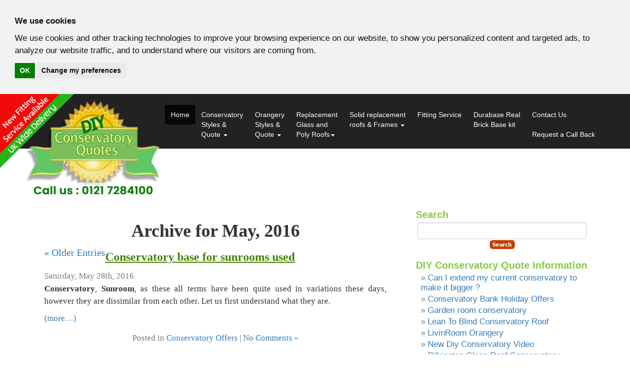

--- FILE ---
content_type: text/html; charset=windows-1252
request_url: https://www.diyconservatoryquotes.co.uk/blog/2016/05/
body_size: 12733
content:
<!DOCTYPE html><html lang="en-GB"><head><meta charset="utf-8"><meta http-equiv="X-UA-Compatible" content="IE=edge"><meta name="viewport" content="width=device-width, initial-scale=1"><meta name="msvalidate.01" content="0F452CE5DEFE236A487A3BE615E80104" /><link rel="shortcut icon" type="image/x-icon" href="/favicon-16x16.png"><link rel="apple-touch-icon" sizes="57x57" href="/apple-icon-57x57.png"><link rel="apple-touch-icon" sizes="60x60" href="/apple-icon-60x60.png"><link rel="stylesheet" href="https://www.diyconservatoryquotes.co.uk/blog/wp-content/cache/autoptimize/css/autoptimize_single_1a3b106e1c8e6768237195a4298c8857.css" type="text/css" media="screen" /><title>May, 2016 | Diy conservatory Quote Blog UK</title><meta name="robots" content="max-image-preview:large" /><link rel="canonical" href="https://www.diyconservatoryquotes.co.uk/blog/2016/05/" /><link rel="next" href="https://www.diyconservatoryquotes.co.uk/blog/2016/05/page/2/" /><meta name="generator" content="All in One SEO (AIOSEO) 4.9.3" /> <script type="application/ld+json" class="aioseo-schema">{"@context":"https:\/\/schema.org","@graph":[{"@type":"BreadcrumbList","@id":"https:\/\/www.diyconservatoryquotes.co.uk\/blog\/2016\/05\/#breadcrumblist","itemListElement":[{"@type":"ListItem","@id":"https:\/\/www.diyconservatoryquotes.co.uk\/blog#listItem","position":1,"name":"Home","item":"https:\/\/www.diyconservatoryquotes.co.uk\/blog","nextItem":{"@type":"ListItem","@id":"https:\/\/www.diyconservatoryquotes.co.uk\/blog\/2016\/#listItem","name":2016}},{"@type":"ListItem","@id":"https:\/\/www.diyconservatoryquotes.co.uk\/blog\/2016\/#listItem","position":2,"name":2016,"item":"https:\/\/www.diyconservatoryquotes.co.uk\/blog\/2016\/","nextItem":{"@type":"ListItem","@id":"https:\/\/www.diyconservatoryquotes.co.uk\/blog\/2016\/05\/#listItem","name":"05"},"previousItem":{"@type":"ListItem","@id":"https:\/\/www.diyconservatoryquotes.co.uk\/blog#listItem","name":"Home"}},{"@type":"ListItem","@id":"https:\/\/www.diyconservatoryquotes.co.uk\/blog\/2016\/05\/#listItem","position":3,"name":"05","previousItem":{"@type":"ListItem","@id":"https:\/\/www.diyconservatoryquotes.co.uk\/blog\/2016\/#listItem","name":2016}}]},{"@type":"CollectionPage","@id":"https:\/\/www.diyconservatoryquotes.co.uk\/blog\/2016\/05\/#collectionpage","url":"https:\/\/www.diyconservatoryquotes.co.uk\/blog\/2016\/05\/","name":"May, 2016 | Diy conservatory Quote Blog UK","inLanguage":"en-US","isPartOf":{"@id":"https:\/\/www.diyconservatoryquotes.co.uk\/blog\/#website"},"breadcrumb":{"@id":"https:\/\/www.diyconservatoryquotes.co.uk\/blog\/2016\/05\/#breadcrumblist"}},{"@type":"Organization","@id":"https:\/\/www.diyconservatoryquotes.co.uk\/blog\/#organization","name":"Diy conservatory Quote Blog UK","description":"Get Diy conservatory, Diy conservatories, Self build conservatories and Conservatory Bases Quote","url":"https:\/\/www.diyconservatoryquotes.co.uk\/blog\/"},{"@type":"WebSite","@id":"https:\/\/www.diyconservatoryquotes.co.uk\/blog\/#website","url":"https:\/\/www.diyconservatoryquotes.co.uk\/blog\/","name":"Diy conservatory Quote Blog UK","description":"Get Diy conservatory, Diy conservatories, Self build conservatories and Conservatory Bases Quote","inLanguage":"en-US","publisher":{"@id":"https:\/\/www.diyconservatoryquotes.co.uk\/blog\/#organization"}}]}</script>  <script defer src="[data-uri]"></script> <style type="text/css">img.wp-smiley,
img.emoji {
	display: inline !important;
	border: none !important;
	box-shadow: none !important;
	height: 1em !important;
	width: 1em !important;
	margin: 0 0.07em !important;
	vertical-align: -0.1em !important;
	background: none !important;
	padding: 0 !important;
}</style><link rel='stylesheet' id='wp-block-library-css' href='https://www.diyconservatoryquotes.co.uk/blog/wp-includes/css/dist/block-library/style.min.css?ver=6.1.9' type='text/css' media='all' /><link rel='stylesheet' id='aioseo/css/src/vue/standalone/blocks/table-of-contents/global.scss-css' href='https://www.diyconservatoryquotes.co.uk/blog/wp-content/cache/autoptimize/css/autoptimize_single_8aeaa129c1f80e6e5dbaa329351d1482.css?ver=4.9.3' type='text/css' media='all' /><link rel='stylesheet' id='classic-theme-styles-css' href='https://www.diyconservatoryquotes.co.uk/blog/wp-includes/css/classic-themes.min.css?ver=1' type='text/css' media='all' /><style id='global-styles-inline-css' type='text/css'>body{--wp--preset--color--black: #000000;--wp--preset--color--cyan-bluish-gray: #abb8c3;--wp--preset--color--white: #ffffff;--wp--preset--color--pale-pink: #f78da7;--wp--preset--color--vivid-red: #cf2e2e;--wp--preset--color--luminous-vivid-orange: #ff6900;--wp--preset--color--luminous-vivid-amber: #fcb900;--wp--preset--color--light-green-cyan: #7bdcb5;--wp--preset--color--vivid-green-cyan: #00d084;--wp--preset--color--pale-cyan-blue: #8ed1fc;--wp--preset--color--vivid-cyan-blue: #0693e3;--wp--preset--color--vivid-purple: #9b51e0;--wp--preset--gradient--vivid-cyan-blue-to-vivid-purple: linear-gradient(135deg,rgba(6,147,227,1) 0%,rgb(155,81,224) 100%);--wp--preset--gradient--light-green-cyan-to-vivid-green-cyan: linear-gradient(135deg,rgb(122,220,180) 0%,rgb(0,208,130) 100%);--wp--preset--gradient--luminous-vivid-amber-to-luminous-vivid-orange: linear-gradient(135deg,rgba(252,185,0,1) 0%,rgba(255,105,0,1) 100%);--wp--preset--gradient--luminous-vivid-orange-to-vivid-red: linear-gradient(135deg,rgba(255,105,0,1) 0%,rgb(207,46,46) 100%);--wp--preset--gradient--very-light-gray-to-cyan-bluish-gray: linear-gradient(135deg,rgb(238,238,238) 0%,rgb(169,184,195) 100%);--wp--preset--gradient--cool-to-warm-spectrum: linear-gradient(135deg,rgb(74,234,220) 0%,rgb(151,120,209) 20%,rgb(207,42,186) 40%,rgb(238,44,130) 60%,rgb(251,105,98) 80%,rgb(254,248,76) 100%);--wp--preset--gradient--blush-light-purple: linear-gradient(135deg,rgb(255,206,236) 0%,rgb(152,150,240) 100%);--wp--preset--gradient--blush-bordeaux: linear-gradient(135deg,rgb(254,205,165) 0%,rgb(254,45,45) 50%,rgb(107,0,62) 100%);--wp--preset--gradient--luminous-dusk: linear-gradient(135deg,rgb(255,203,112) 0%,rgb(199,81,192) 50%,rgb(65,88,208) 100%);--wp--preset--gradient--pale-ocean: linear-gradient(135deg,rgb(255,245,203) 0%,rgb(182,227,212) 50%,rgb(51,167,181) 100%);--wp--preset--gradient--electric-grass: linear-gradient(135deg,rgb(202,248,128) 0%,rgb(113,206,126) 100%);--wp--preset--gradient--midnight: linear-gradient(135deg,rgb(2,3,129) 0%,rgb(40,116,252) 100%);--wp--preset--duotone--dark-grayscale: url('#wp-duotone-dark-grayscale');--wp--preset--duotone--grayscale: url('#wp-duotone-grayscale');--wp--preset--duotone--purple-yellow: url('#wp-duotone-purple-yellow');--wp--preset--duotone--blue-red: url('#wp-duotone-blue-red');--wp--preset--duotone--midnight: url('#wp-duotone-midnight');--wp--preset--duotone--magenta-yellow: url('#wp-duotone-magenta-yellow');--wp--preset--duotone--purple-green: url('#wp-duotone-purple-green');--wp--preset--duotone--blue-orange: url('#wp-duotone-blue-orange');--wp--preset--font-size--small: 13px;--wp--preset--font-size--medium: 20px;--wp--preset--font-size--large: 36px;--wp--preset--font-size--x-large: 42px;--wp--preset--spacing--20: 0.44rem;--wp--preset--spacing--30: 0.67rem;--wp--preset--spacing--40: 1rem;--wp--preset--spacing--50: 1.5rem;--wp--preset--spacing--60: 2.25rem;--wp--preset--spacing--70: 3.38rem;--wp--preset--spacing--80: 5.06rem;}:where(.is-layout-flex){gap: 0.5em;}body .is-layout-flow > .alignleft{float: left;margin-inline-start: 0;margin-inline-end: 2em;}body .is-layout-flow > .alignright{float: right;margin-inline-start: 2em;margin-inline-end: 0;}body .is-layout-flow > .aligncenter{margin-left: auto !important;margin-right: auto !important;}body .is-layout-constrained > .alignleft{float: left;margin-inline-start: 0;margin-inline-end: 2em;}body .is-layout-constrained > .alignright{float: right;margin-inline-start: 2em;margin-inline-end: 0;}body .is-layout-constrained > .aligncenter{margin-left: auto !important;margin-right: auto !important;}body .is-layout-constrained > :where(:not(.alignleft):not(.alignright):not(.alignfull)){max-width: var(--wp--style--global--content-size);margin-left: auto !important;margin-right: auto !important;}body .is-layout-constrained > .alignwide{max-width: var(--wp--style--global--wide-size);}body .is-layout-flex{display: flex;}body .is-layout-flex{flex-wrap: wrap;align-items: center;}body .is-layout-flex > *{margin: 0;}:where(.wp-block-columns.is-layout-flex){gap: 2em;}.has-black-color{color: var(--wp--preset--color--black) !important;}.has-cyan-bluish-gray-color{color: var(--wp--preset--color--cyan-bluish-gray) !important;}.has-white-color{color: var(--wp--preset--color--white) !important;}.has-pale-pink-color{color: var(--wp--preset--color--pale-pink) !important;}.has-vivid-red-color{color: var(--wp--preset--color--vivid-red) !important;}.has-luminous-vivid-orange-color{color: var(--wp--preset--color--luminous-vivid-orange) !important;}.has-luminous-vivid-amber-color{color: var(--wp--preset--color--luminous-vivid-amber) !important;}.has-light-green-cyan-color{color: var(--wp--preset--color--light-green-cyan) !important;}.has-vivid-green-cyan-color{color: var(--wp--preset--color--vivid-green-cyan) !important;}.has-pale-cyan-blue-color{color: var(--wp--preset--color--pale-cyan-blue) !important;}.has-vivid-cyan-blue-color{color: var(--wp--preset--color--vivid-cyan-blue) !important;}.has-vivid-purple-color{color: var(--wp--preset--color--vivid-purple) !important;}.has-black-background-color{background-color: var(--wp--preset--color--black) !important;}.has-cyan-bluish-gray-background-color{background-color: var(--wp--preset--color--cyan-bluish-gray) !important;}.has-white-background-color{background-color: var(--wp--preset--color--white) !important;}.has-pale-pink-background-color{background-color: var(--wp--preset--color--pale-pink) !important;}.has-vivid-red-background-color{background-color: var(--wp--preset--color--vivid-red) !important;}.has-luminous-vivid-orange-background-color{background-color: var(--wp--preset--color--luminous-vivid-orange) !important;}.has-luminous-vivid-amber-background-color{background-color: var(--wp--preset--color--luminous-vivid-amber) !important;}.has-light-green-cyan-background-color{background-color: var(--wp--preset--color--light-green-cyan) !important;}.has-vivid-green-cyan-background-color{background-color: var(--wp--preset--color--vivid-green-cyan) !important;}.has-pale-cyan-blue-background-color{background-color: var(--wp--preset--color--pale-cyan-blue) !important;}.has-vivid-cyan-blue-background-color{background-color: var(--wp--preset--color--vivid-cyan-blue) !important;}.has-vivid-purple-background-color{background-color: var(--wp--preset--color--vivid-purple) !important;}.has-black-border-color{border-color: var(--wp--preset--color--black) !important;}.has-cyan-bluish-gray-border-color{border-color: var(--wp--preset--color--cyan-bluish-gray) !important;}.has-white-border-color{border-color: var(--wp--preset--color--white) !important;}.has-pale-pink-border-color{border-color: var(--wp--preset--color--pale-pink) !important;}.has-vivid-red-border-color{border-color: var(--wp--preset--color--vivid-red) !important;}.has-luminous-vivid-orange-border-color{border-color: var(--wp--preset--color--luminous-vivid-orange) !important;}.has-luminous-vivid-amber-border-color{border-color: var(--wp--preset--color--luminous-vivid-amber) !important;}.has-light-green-cyan-border-color{border-color: var(--wp--preset--color--light-green-cyan) !important;}.has-vivid-green-cyan-border-color{border-color: var(--wp--preset--color--vivid-green-cyan) !important;}.has-pale-cyan-blue-border-color{border-color: var(--wp--preset--color--pale-cyan-blue) !important;}.has-vivid-cyan-blue-border-color{border-color: var(--wp--preset--color--vivid-cyan-blue) !important;}.has-vivid-purple-border-color{border-color: var(--wp--preset--color--vivid-purple) !important;}.has-vivid-cyan-blue-to-vivid-purple-gradient-background{background: var(--wp--preset--gradient--vivid-cyan-blue-to-vivid-purple) !important;}.has-light-green-cyan-to-vivid-green-cyan-gradient-background{background: var(--wp--preset--gradient--light-green-cyan-to-vivid-green-cyan) !important;}.has-luminous-vivid-amber-to-luminous-vivid-orange-gradient-background{background: var(--wp--preset--gradient--luminous-vivid-amber-to-luminous-vivid-orange) !important;}.has-luminous-vivid-orange-to-vivid-red-gradient-background{background: var(--wp--preset--gradient--luminous-vivid-orange-to-vivid-red) !important;}.has-very-light-gray-to-cyan-bluish-gray-gradient-background{background: var(--wp--preset--gradient--very-light-gray-to-cyan-bluish-gray) !important;}.has-cool-to-warm-spectrum-gradient-background{background: var(--wp--preset--gradient--cool-to-warm-spectrum) !important;}.has-blush-light-purple-gradient-background{background: var(--wp--preset--gradient--blush-light-purple) !important;}.has-blush-bordeaux-gradient-background{background: var(--wp--preset--gradient--blush-bordeaux) !important;}.has-luminous-dusk-gradient-background{background: var(--wp--preset--gradient--luminous-dusk) !important;}.has-pale-ocean-gradient-background{background: var(--wp--preset--gradient--pale-ocean) !important;}.has-electric-grass-gradient-background{background: var(--wp--preset--gradient--electric-grass) !important;}.has-midnight-gradient-background{background: var(--wp--preset--gradient--midnight) !important;}.has-small-font-size{font-size: var(--wp--preset--font-size--small) !important;}.has-medium-font-size{font-size: var(--wp--preset--font-size--medium) !important;}.has-large-font-size{font-size: var(--wp--preset--font-size--large) !important;}.has-x-large-font-size{font-size: var(--wp--preset--font-size--x-large) !important;}
.wp-block-navigation a:where(:not(.wp-element-button)){color: inherit;}
:where(.wp-block-columns.is-layout-flex){gap: 2em;}
.wp-block-pullquote{font-size: 1.5em;line-height: 1.6;}</style><link rel='stylesheet' id='tablepress-default-css' href='https://www.diyconservatoryquotes.co.uk/blog/wp-content/cache/autoptimize/css/autoptimize_single_280bb7d354c82e47914e91d3ec1b282e.css?ver=2.4.1' type='text/css' media='all' /> <script type='text/javascript' src='https://www.diyconservatoryquotes.co.uk/blog/wp-includes/js/jquery/jquery.min.js?ver=3.6.1' id='jquery-core-js'></script> <script defer type='text/javascript' src='https://www.diyconservatoryquotes.co.uk/blog/wp-includes/js/jquery/jquery-migrate.min.js?ver=3.3.2' id='jquery-migrate-js'></script> <script defer type='text/javascript' src='https://www.diyconservatoryquotes.co.uk/blog/wp-content/plugins/table-creator/public/assets/js/datatables.min.js?ver=1.3.1' id='attc-datatable-js-js'></script> <link rel="https://api.w.org/" href="https://www.diyconservatoryquotes.co.uk/blog/wp-json/" /><link rel="EditURI" type="application/rsd+xml" title="RSD" href="https://www.diyconservatoryquotes.co.uk/blog/xmlrpc.php?rsd" /><link rel="wlwmanifest" type="application/wlwmanifest+xml" href="https://www.diyconservatoryquotes.co.uk/blog/wp-includes/wlwmanifest.xml" /><meta name="generator" content="WordPress 6.1.9" /><meta name="resource-type" content="document" /><meta name="target" content="_self" /><script defer src="[data-uri]"></script>  <script defer src="https://www.googletagmanager.com/gtag/js?id=UA-42114101-1"></script> <script defer src="[data-uri]"></script>  <script defer src="[data-uri]"></script>  <script defer  src="https://www.diyconservatoryquotes.co.uk/js/jquery.js"></script> <script async  src="https://ajax.googleapis.com/ajax/libs/jquery/1.11.3/jquery.min.js" ></script> <meta name="p:domain_verify" content="6c8e3f3609a4a63fa66dabd7bd1513d0"/>  <script defer src="[data-uri]"></script> <noscript> <img height="1" width="1" 
src="https://www.facebook.com/tr?id=475154017276714&ev=PageView
&noscript=1"/> </noscript>  <script defer src="[data-uri]"></script> <script defer src="[data-uri]"></script> </head><body> <noscript><iframe src="https://www.googletagmanager.com/ns.html?id=GTM-5MK25QJK"
height="0" width="0" style="display:none;visibility:hidden"></iframe></noscript><div class="fitting-top-image"><img src="https://www.diyconservatoryquotes.co.uk/images/fitting-services.png" alt="diy conservatory fitting services" class="img-responsive"/></div><div class="navbar-wrapper nav-bg"><div class="container"><nav class="navbar navbar-inverse"><div class="container"><div class="navbar-header"><a class="logo logot" href="https://www.diyconservatoryquotes.co.uk/"><img src="https://www.diyconservatoryquotes.co.uk/images/diy-conservatory-logo.png" alt="diy conservatory get online price"></a><div class="top-nav-button col-xs-12 text-center"><br><a href="https://www.diyconservatoryquotes.co.uk/bespoke-diy-conservatories.html" class="btn btn-success quote1">GET A QUOTE</a></div> <button type="button" class="navbar-toggle" data-toggle="collapse" data-target="#navbar" aria-expanded="false" aria-controls="navbar"> <span class="sr-only"></span> <span class="icon-bar"></span> <span class="icon-bar"></span> <span class="icon-bar"></span></button> <b type="button" class="navbar-toggle menu" data-toggle="collapse" aria-expanded="false" aria-controls="navbar"><span>MENU</span></b></div><div id="navbar" class="navbar-collapse collapse pull-right"><ul class="nav navbar-nav"><li  class='active'><a title="Diy Conservatory Quote" href="https://www.diyconservatoryquotes.co.uk/">Home</a></li><li class="dropdown"><a title="DIY Bespoke Conservatories Free Online DIY Conservatory Quote" class="dropdown-toggle" data-toggle="dropdown" href="https://www.diyconservatoryquotes.co.uk/bespoke-diy-conservatories.html">Conservatory <br>Styles & <br>Quote <b class="caret"></b></a><ul class="dropdown-menu"><li><a href="https://www.diyconservatoryquotes.co.uk/victorian-conservatory.html" title="Victorian Conservatory">Victorian</a></li><li><a href="https://www.diyconservatoryquotes.co.uk/edwardian-conservatory.html" title="Edwardian Conservatory">Edwardian</a></li><li><a href="https://www.diyconservatoryquotes.co.uk/lean-to-conservatory.html" title="lean to Conservatory">Lean to Conservatory</a></li><li><a href="https://www.diyconservatoryquotes.co.uk/edwardian-double-hipped-conservatory.html" title="Edwardian Double Hipped Conservatory">Edwardian D Hipped</a></li><li><a href="https://www.diyconservatoryquotes.co.uk/victorian-double-hipped-conservatory.html" title="Victorian Double Hipped Conservatory">Victorian D Hipped</a></li><li><a href="https://www.diyconservatoryquotes.co.uk/gable-ended-conservatory.html" title="gable ended Conservatory">Gable Ended</a></li><li><a href="https://www.diyconservatoryquotes.co.uk/gull-wing-conservatory.html" title="Gull Wing Conservatory">Gullwing</a></li><li><a href="https://www.diyconservatoryquotes.co.uk/p-shaped-victorian-conservatory.html" title="P Shaped Victorian Conservatory">P Shaped</a></li></ul></li><li class="dropdown "><a title="Orangery Quote" class="dropdown-toggle" data-toggle="dropdown" href="https://www.diyconservatoryquotes.co.uk/orangery-quote.php">Orangery <br>Styles & <br>Quote <b class="caret"></b> </a><ul class="dropdown-menu"><li><a href="https://www.diyconservatoryquotes.co.uk/livin'-room-edwardian-orangery-conservatory.html" >Edwardian Livin Room</a></li><li><a href="https://www.diyconservatoryquotes.co.uk/edwardian-double-hipped-livinâ€™-room-orangery.html" >Edwardian double hipped Livin Room</a></li></ul></li><li class="dropdown "><a class="dropdown-toggle" data-toggle="dropdown" href="https://www.diyconservatoryquotes.co.uk/conservatory-roof-style-type.php">Replacement<br/> Glass and<br>Poly Roofs<b class="caret"></b></a><ul class="dropdown-menu"><li><a href="https://www.diyconservatoryquotes.co.uk/conservatory-roof-style-type.php">Glass Roofs Only</a></li><li><a href="https://www.diyconservatoryquotes.co.uk/conservatory-roof-style-type.php">Polycarbonate Roofs Only</a></li></ul></li><li class="dropdown" ><a title="solid roof" class="dropdown-toggle" data-toggle="dropdown" href="https://www.econservatoryroof.co.uk" target="_blank">Solid replacement<br> roofs & Frames <b class="caret"></b></a><ul class="dropdown-menu"><li><a href="https://www.econservatoryroof.co.uk" target="_blank">Conservatory solid roof replacement</a><li><a href="https://www.econservatoryroof.co.uk" target="_blank">Conservatory solid roof & Frames</a></ul></li><li ><a title="porches" href="https://www.diyconservatoryquotes.co.uk/fitting.php">Fitting Service</a></li><li ><a href="https://www.diyconservatoryquotes.co.uk/conservatorybases.html">Durabase Real<br/> Brick Base kit</a></li><li ><a href="https://www.diyconservatoryquotes.co.uk/contact-us.php">Contact Us</a><a href="https://www.diyconservatoryquotes.co.uk/request-a-callback.php">Request a Call Back</a></li></ul></div></div></nav></div></div><div class="container"><div class="col-md-12"> <br/><br/><div id="content" class="narrowcolumn"><h1 class="pagetitle">Archive for May, 2016</h1><div class="navigation"><div class="alignleft"><a href="https://www.diyconservatoryquotes.co.uk/blog/2016/05/page/2/" >&laquo; Older Entries</a></div><div class="alignright"></div></div><div class="post"><h3 id="post-929"><a href="https://www.diyconservatoryquotes.co.uk/blog/conservatory-base-for-sunrooms-used/" rel="bookmark" title="Permanent Link to Conservatory base for sunrooms used">Conservatory base for sunrooms used</a></h3> <small>Saturday, May 28th, 2016</small><div class="entry"><p><strong>Conservatory</strong>, <strong>Sunroom</strong>, as these all terms have been quite used in variations these days, however they are dissimilar from each other. Let us first understand what they are.</p><p> <a href="https://www.diyconservatoryquotes.co.uk/blog/conservatory-base-for-sunrooms-used/#more-929" class="more-link"><span aria-label="Continue reading Conservatory base for sunrooms used">(more&hellip;)</span></a></p></div><p class="postmetadata"> Posted in <a href="https://www.diyconservatoryquotes.co.uk/blog/category/httpwwwdiyconservatoryquotecoukpagesspecialoffersphp/" rel="category tag">Conservatory Offers</a> | <a href="https://www.diyconservatoryquotes.co.uk/blog/conservatory-base-for-sunrooms-used/#respond">No Comments &#187;</a></p></div><div class="post"><h3 id="post-1130"><a href="https://www.diyconservatoryquotes.co.uk/blog/lean-to-conservator-for-luxury-spa/" rel="bookmark" title="Permanent Link to Lean to conservator for luxury spa">Lean to conservator for luxury spa</a></h3> <small>Friday, May 27th, 2016</small><div class="entry"><p>A conservatory is a tremendously multipurpose structure that is universally utilized for dining, entertaining, and gardening applications. A rather lesser recognized application such as including a spa into a conservatory. <strong>Conservatories</strong> offer clear views of the <strong>outdoors</strong>, facilitate customers to take pleasure in the tranquillity of nature without leave-taking the structure. Whether crafted as a <strong>lean-to</strong> addition or a unconnected structure, any shape conservatory can be exclusively constructed for or transformed into a spa.</p><p> <a href="https://www.diyconservatoryquotes.co.uk/blog/lean-to-conservator-for-luxury-spa/#more-1130" class="more-link"><span aria-label="Continue reading Lean to conservator for luxury spa">(more&hellip;)</span></a></p></div><p class="postmetadata"> Posted in <a href="https://www.diyconservatoryquotes.co.uk/blog/category/diy-conservatories/" rel="category tag">diy conservatories</a> | <a href="https://www.diyconservatoryquotes.co.uk/blog/lean-to-conservator-for-luxury-spa/#respond">No Comments &#187;</a></p></div><div class="post"><h3 id="post-1128"><a href="https://www.diyconservatoryquotes.co.uk/blog/great-conservatories-to-enhance-a-splendour-of-pools/" rel="bookmark" title="Permanent Link to Great conservatories to enhance a splendour of pools">Great conservatories to enhance a splendour of pools</a></h3> <small>Friday, May 27th, 2016</small><div class="entry"><p>Conservatories are often always considered as structures that are connected to the home in lean-to configurations. A conservatory can also be a self-supporting structure, building the opportunity for more usages things, like a pool house. The peaceable ambience of a conservatory is the perfect setting for a pool house because it offers always a place to amuse by the pool.</p><p> <a href="https://www.diyconservatoryquotes.co.uk/blog/great-conservatories-to-enhance-a-splendour-of-pools/#more-1128" class="more-link"><span aria-label="Continue reading Great conservatories to enhance a splendour of pools">(more&hellip;)</span></a></p></div><p class="postmetadata"> Posted in <a href="https://www.diyconservatoryquotes.co.uk/blog/category/conservatory-design/" rel="category tag">Conservatory Design</a> | <a href="https://www.diyconservatoryquotes.co.uk/blog/great-conservatories-to-enhance-a-splendour-of-pools/#respond">No Comments &#187;</a></p></div><div class="post"><h3 id="post-1113"><a href="https://www.diyconservatoryquotes.co.uk/blog/modern-conservatory-to-match-perfect-styles-to-rooms/" rel="bookmark" title="Permanent Link to Modern conservatory to match perfect styles to rooms">Modern conservatory to match perfect styles to rooms</a></h3> <small>Monday, May 23rd, 2016</small><div class="entry"><p>The state-of-the-art conservatory is a perfect way to increase existing living space, However, If you have already planned and built accurately, it has the prospective to add an awesome deal of value your property too.</p><p>A finest quality <strong>conservatory</strong> can be applied in a room, a dining area, a sun room, a guest bedroom, or even as a play area. It offers the supplementary benefit of being unlock to the courtyard, so that sunbeams is allowed to cleanse the room in hot season. This means that homeowners can achieve great benefit of the natural light, without exposing themselves to chilly temperatures or poor weather.</p><p> <a href="https://www.diyconservatoryquotes.co.uk/blog/modern-conservatory-to-match-perfect-styles-to-rooms/#more-1113" class="more-link"><span aria-label="Continue reading Modern conservatory to match perfect styles to rooms">(more&hellip;)</span></a></p></div><p class="postmetadata"> Posted in <a href="https://www.diyconservatoryquotes.co.uk/blog/category/conservatory-design/" rel="category tag">Conservatory Design</a> | <a href="https://www.diyconservatoryquotes.co.uk/blog/modern-conservatory-to-match-perfect-styles-to-rooms/#respond">No Comments &#187;</a></p></div><div class="post"><h3 id="post-1109"><a href="https://www.diyconservatoryquotes.co.uk/blog/conservatory-ideas-for-older-abodes/" rel="bookmark" title="Permanent Link to Conservatory ideas for older abodes">Conservatory ideas for older abodes</a></h3> <small>Monday, May 23rd, 2016</small><div class="entry"><p>Conventionally removed from the main house, classic conservatories and orangeries remain a well-liked add-on to an era property. Though, a more stylish approach, in the appearance of a flexible, fully incorporated open-plan space, is becoming more trendy, as it can lodge a variety of key room types, such as the kitchen, living room or dining area.</p><p> <a href="https://www.diyconservatoryquotes.co.uk/blog/conservatory-ideas-for-older-abodes/#more-1109" class="more-link"><span aria-label="Continue reading Conservatory ideas for older abodes">(more&hellip;)</span></a></p></div><p class="postmetadata"> Posted in <a href="https://www.diyconservatoryquotes.co.uk/blog/category/conservatory-bases/" rel="category tag">Conservatory Bases</a> | <a href="https://www.diyconservatoryquotes.co.uk/blog/conservatory-ideas-for-older-abodes/#respond">No Comments &#187;</a></p></div><div class="navigation"><div class="alignleft"></div><div class="alignright"></div></div></div><div id="sidebar"><ul style="list-style:none;"><li id="search-2" class="widget widget_search"><h2 class="widgettitle">Search</h2><form method="get" id="searchform" action="https://www.diyconservatoryquotes.co.uk/blog/"><div><input class="form-control" required type="text" value="" name="s" id="s" /> <input  type="image" style="vertical-align: text-bottom;" src="https://www.diyconservatoryquotes.co.uk/blog/wp-content/themes/default/images/BnSearch.gif" vspace="0" style="border:none" id="searchsubmit" value="Search" /></div></form></li><li id="pages-2" class="widget widget_pages"><h2 class="widgettitle">DIY Conservatory Quote Information</h2><ul><li class="page_item page-item-15"><a href="https://www.diyconservatoryquotes.co.uk/blog/can-i-extend-my-current-conservatory-to-make-it-bigger/">Can I extend my current conservatory to make it bigger ?</a></li><li class="page_item page-item-23"><a href="https://www.diyconservatoryquotes.co.uk/blog/conservatory-bank-holiday-offers/">Conservatory Bank Holiday Offers</a></li><li class="page_item page-item-551"><a href="https://www.diyconservatoryquotes.co.uk/blog/garden-room-conservatory/">Garden room conservatory</a></li><li class="page_item page-item-632"><a href="https://www.diyconservatoryquotes.co.uk/blog/lean-to-blind-conservatory-roof/">Lean To Blind Conservatory Roof</a></li><li class="page_item page-item-480"><a href="https://www.diyconservatoryquotes.co.uk/blog/livinroom-orangery/">LivinRoom Orangery</a></li><li class="page_item page-item-73"><a href="https://www.diyconservatoryquotes.co.uk/blog/new-diy-conservatory-video/">New Diy Conservatory Video</a></li><li class="page_item page-item-557"><a href="https://www.diyconservatoryquotes.co.uk/blog/pilkington-glass-roof-conservatory/">Pilkington Glass Roof Conservatory</a></li></ul></li><li id="archives-2" class="widget widget_archive"><h2 class="widgettitle">Archives</h2><ul><li><a href='https://www.diyconservatoryquotes.co.uk/blog/2025/09/'>September 2025</a></li><li><a href='https://www.diyconservatoryquotes.co.uk/blog/2018/04/'>April 2018</a></li><li><a href='https://www.diyconservatoryquotes.co.uk/blog/2017/04/'>April 2017</a></li><li><a href='https://www.diyconservatoryquotes.co.uk/blog/2017/03/'>March 2017</a></li><li><a href='https://www.diyconservatoryquotes.co.uk/blog/2017/01/'>January 2017</a></li><li><a href='https://www.diyconservatoryquotes.co.uk/blog/2016/12/'>December 2016</a></li><li><a href='https://www.diyconservatoryquotes.co.uk/blog/2016/11/'>November 2016</a></li><li><a href='https://www.diyconservatoryquotes.co.uk/blog/2016/10/'>October 2016</a></li><li><a href='https://www.diyconservatoryquotes.co.uk/blog/2016/09/'>September 2016</a></li><li><a href='https://www.diyconservatoryquotes.co.uk/blog/2016/08/'>August 2016</a></li><li><a href='https://www.diyconservatoryquotes.co.uk/blog/2016/07/'>July 2016</a></li><li><a href='https://www.diyconservatoryquotes.co.uk/blog/2016/06/'>June 2016</a></li><li><a href='https://www.diyconservatoryquotes.co.uk/blog/2016/05/' aria-current="page">May 2016</a></li><li><a href='https://www.diyconservatoryquotes.co.uk/blog/2016/04/'>April 2016</a></li><li><a href='https://www.diyconservatoryquotes.co.uk/blog/2016/03/'>March 2016</a></li><li><a href='https://www.diyconservatoryquotes.co.uk/blog/2016/02/'>February 2016</a></li><li><a href='https://www.diyconservatoryquotes.co.uk/blog/2016/01/'>January 2016</a></li><li><a href='https://www.diyconservatoryquotes.co.uk/blog/2014/01/'>January 2014</a></li><li><a href='https://www.diyconservatoryquotes.co.uk/blog/2013/11/'>November 2013</a></li><li><a href='https://www.diyconservatoryquotes.co.uk/blog/2013/10/'>October 2013</a></li><li><a href='https://www.diyconservatoryquotes.co.uk/blog/2013/05/'>May 2013</a></li><li><a href='https://www.diyconservatoryquotes.co.uk/blog/2013/03/'>March 2013</a></li><li><a href='https://www.diyconservatoryquotes.co.uk/blog/2013/02/'>February 2013</a></li><li><a href='https://www.diyconservatoryquotes.co.uk/blog/2013/01/'>January 2013</a></li><li><a href='https://www.diyconservatoryquotes.co.uk/blog/2012/12/'>December 2012</a></li><li><a href='https://www.diyconservatoryquotes.co.uk/blog/2012/11/'>November 2012</a></li><li><a href='https://www.diyconservatoryquotes.co.uk/blog/2012/09/'>September 2012</a></li><li><a href='https://www.diyconservatoryquotes.co.uk/blog/2012/05/'>May 2012</a></li><li><a href='https://www.diyconservatoryquotes.co.uk/blog/2012/02/'>February 2012</a></li><li><a href='https://www.diyconservatoryquotes.co.uk/blog/2011/12/'>December 2011</a></li><li><a href='https://www.diyconservatoryquotes.co.uk/blog/2011/11/'>November 2011</a></li><li><a href='https://www.diyconservatoryquotes.co.uk/blog/2011/10/'>October 2011</a></li><li><a href='https://www.diyconservatoryquotes.co.uk/blog/2011/07/'>July 2011</a></li><li><a href='https://www.diyconservatoryquotes.co.uk/blog/2011/03/'>March 2011</a></li><li><a href='https://www.diyconservatoryquotes.co.uk/blog/2010/10/'>October 2010</a></li><li><a href='https://www.diyconservatoryquotes.co.uk/blog/2010/09/'>September 2010</a></li><li><a href='https://www.diyconservatoryquotes.co.uk/blog/2010/07/'>July 2010</a></li><li><a href='https://www.diyconservatoryquotes.co.uk/blog/2010/05/'>May 2010</a></li><li><a href='https://www.diyconservatoryquotes.co.uk/blog/2010/04/'>April 2010</a></li><li><a href='https://www.diyconservatoryquotes.co.uk/blog/2010/03/'>March 2010</a></li><li><a href='https://www.diyconservatoryquotes.co.uk/blog/2010/02/'>February 2010</a></li><li><a href='https://www.diyconservatoryquotes.co.uk/blog/2009/08/'>August 2009</a></li><li><a href='https://www.diyconservatoryquotes.co.uk/blog/2009/06/'>June 2009</a></li><li><a href='https://www.diyconservatoryquotes.co.uk/blog/2009/05/'>May 2009</a></li><li><a href='https://www.diyconservatoryquotes.co.uk/blog/2009/04/'>April 2009</a></li><li><a href='https://www.diyconservatoryquotes.co.uk/blog/2009/03/'>March 2009</a></li><li><a href='https://www.diyconservatoryquotes.co.uk/blog/2009/02/'>February 2009</a></li><li><a href='https://www.diyconservatoryquotes.co.uk/blog/2009/01/'>January 2009</a></li><li><a href='https://www.diyconservatoryquotes.co.uk/blog/2008/12/'>December 2008</a></li><li><a href='https://www.diyconservatoryquotes.co.uk/blog/2008/11/'>November 2008</a></li><li><a href='https://www.diyconservatoryquotes.co.uk/blog/2008/10/'>October 2008</a></li><li><a href='https://www.diyconservatoryquotes.co.uk/blog/2008/09/'>September 2008</a></li><li><a href='https://www.diyconservatoryquotes.co.uk/blog/2008/06/'>June 2008</a></li><li><a href='https://www.diyconservatoryquotes.co.uk/blog/2008/05/'>May 2008</a></li></ul></li><li id="recent-posts-2" class="widget widget_recent_entries"><h2 class="widgettitle">Recent Posts</h2><ul><li> <a href="https://www.diyconservatoryquotes.co.uk/blog/durabase-get-a-price-online-now/">Durabase get a price online now</a></li><li> <a href="https://www.diyconservatoryquotes.co.uk/blog/can-i-save-money-with-a-diy-conservatory/">Can I Save Money with a DIY Conservatory?</a></li><li> <a href="https://www.diyconservatoryquotes.co.uk/blog/perfect-lean-conservatory-construction-kits-available/">Perfect Lean To conservatory Construction Kits available</a></li><li> <a href="https://www.diyconservatoryquotes.co.uk/blog/creates-flawless-matchless-conservatory/">What creates a flawless and matchless conservatory</a></li><li> <a href="https://www.diyconservatoryquotes.co.uk/blog/lean-conservatory-make-complete-style-house/">Lean to conservatory to make complete style of your house</a></li></ul></li><li id="categories-103293291" class="widget widget_categories"><h2 class="widgettitle">Categories</h2><ul><li class="cat-item cat-item-15"><a href="https://www.diyconservatoryquotes.co.uk/blog/category/cheap-diy-conservatories/">Cheap Conservatories</a></li><li class="cat-item cat-item-3"><a href="https://www.diyconservatoryquotes.co.uk/blog/category/conservatories-uk-home-improvement/">Conservatories UK &#8211; Home Improvement</a></li><li class="cat-item cat-item-7"><a href="https://www.diyconservatoryquotes.co.uk/blog/category/conservatory-bases/">Conservatory Bases</a></li><li class="cat-item cat-item-12"><a href="https://www.diyconservatoryquotes.co.uk/blog/category/conservatory-design/">Conservatory Design</a></li><li class="cat-item cat-item-14"><a href="https://www.diyconservatoryquotes.co.uk/blog/category/httpwwwdiyconservatoryquotecoukpagesspecialoffersphp/">Conservatory Offers</a></li><li class="cat-item cat-item-13"><a href="https://www.diyconservatoryquotes.co.uk/blog/category/conservatory-planning/">Conservatory Planning</a></li><li class="cat-item cat-item-11"><a href="https://www.diyconservatoryquotes.co.uk/blog/category/conservatory-help-and-advice/">Conservatory Technical Help</a></li><li class="cat-item cat-item-17"><a href="https://www.diyconservatoryquotes.co.uk/blog/category/diy-conservatories/">diy conservatories</a></li><li class="cat-item cat-item-10"><a href="https://www.diyconservatoryquotes.co.uk/blog/category/diy-conservatory-community/">Diy Conservatory Community</a></li><li class="cat-item cat-item-5"><a href="https://www.diyconservatoryquotes.co.uk/blog/category/glass/">Glass Roof</a></li><li class="cat-item cat-item-18"><a href="https://www.diyconservatoryquotes.co.uk/blog/category/home-and-garden/">home and garden</a></li><li class="cat-item cat-item-1"><a href="https://www.diyconservatoryquotes.co.uk/blog/category/new/">NEW!</a></li></ul></li></ul></div><hr /><div id="footer"><p>Diy conservatory Quote Blog UK is proudly managed by <a href="https://www.expertwebworld.com/about-us">Expert Web World</a> <br /><a href="https://www.diyconservatoryquotes.co.uk/blog/feed/">Entries (RSS)</a> and <a href="https://www.diyconservatoryquotes.co.uk/blog/comments/feed/">Comments (RSS)</a>.</p></div></div></div></div> <br /> <b>Warning</b>:  Undefined variable $PageName in <b>/home/diyconservatoryq/public_html/admin/include/sitefooter.php</b> on line <b>1</b><br /> <br /> <b>Warning</b>:  Undefined variable $PageName in <b>/home/diyconservatoryq/public_html/admin/include/sitefooter.php</b> on line <b>1</b><br /> <br /> <b>Warning</b>:  Undefined variable $PageName in <b>/home/diyconservatoryq/public_html/admin/include/sitefooter.php</b> on line <b>1</b><br /> <br /> <b>Warning</b>:  Undefined variable $PageName in <b>/home/diyconservatoryq/public_html/admin/include/sitefooter.php</b> on line <b>1</b><br /> <br /> <b>Warning</b>:  Undefined variable $PageName in <b>/home/diyconservatoryq/public_html/admin/include/sitefooter.php</b> on line <b>4</b><br /> <br /> <b>Warning</b>:  Undefined variable $blogcheck in <b>/home/diyconservatoryq/public_html/admin/include/sitefooter.php</b> on line <b>4</b><br /></div><footer class="footer-bg"><div class="container"><div class="row"><div class="col-sm-4 text-center display-3 social"><b>Helpline Number : 0121 7284100 </b><br> <br><ul class="list-group"><li><a href="https://www.facebook.com/DiyConservatoryQuotes" target="_blank"><img src="https://www.diyconservatoryquotes.co.uk/Graphics/facebook.png" alt="Join Facebook page"></a></li><li><a href="https://twitter.com/diycquotes?s=20" target="_blank"><img src="https://www.diyconservatoryquotes.co.uk/Graphics/twitter.png" alt="join twitter page"></a></li><li><a href="https://www.youtube.com/channel/UCplQ8Kyaw5y3QWyScHj5-jQ" target="_blank"><img src="https://www.diyconservatoryquotes.co.uk/Graphics/youtube.png" alt="Join youtube page"></a></li></ul></div><div class="col-sm-4 text-center"> <b>Registered in England: 7169240 </b><div class="social"><br><ul><li><a href="https://www.diyconservatoryquotes.co.uk/contact-us.php">Contact Us</a></li><li>|</li><li><a target="_blank" href="https://www.diyconservatoryquotes.co.uk/blog/">Blog</a></li><li>|</li><li><a href="https://www.diyconservatoryquotes.co.uk/TCs.php">TERMS & CONDITIONS</a></li><li>|</li><li><a href="https://www.diyconservatoryquotes.co.uk/PrivacyPolicy.php">PRIVACY POLICY</a></li><li>|</li><li><a href="https://www.diyconservatoryquotes.co.uk/data-retention-policy.php">DATA RETENTION</a></li></ul>&copy; 2008 - 2026 DIY Conservatory Quote. All rights reserved <br/> <a style="color:#fff" target="_blank" href="https://www.expertwebworld.com/search-engine-optimization" title="best SEO company">SEO</a> by Expert Web World</div></div><div class="col-sm-4"><b> VAT : 989496721</b><br><br><img src="https://www.diyconservatoryquotes.co.uk/images/world-pay-payment-gateway.jpg" alt="world pay payment gateway" class="img-responsive"/></div></div> <br /> <b>Warning</b>:  Undefined variable $PageName in <b>/home/diyconservatoryq/public_html/admin/include/sitefooter.php</b> on line <b>48</b><br /> <br /> <b>Warning</b>:  Undefined variable $PageName in <b>/home/diyconservatoryq/public_html/admin/include/sitefooter.php</b> on line <b>48</b><br /> <br /> <b>Warning</b>:  Undefined variable $PageName in <b>/home/diyconservatoryq/public_html/admin/include/sitefooter.php</b> on line <b>48</b><br /></div></footer> <br /> <b>Warning</b>:  Undefined variable $PageName in <b>/home/diyconservatoryq/public_html/admin/include/sitefooter.php</b> on line <b>53</b><br /><link href="https://www.diyconservatoryquotes.co.uk/css/valid-css.css" rel="stylesheet" media="all"> <script defer  src="https://www.diyconservatoryquotes.co.uk/js/bootstrap.min.js"></script>    <script defer src="[data-uri]"></script> <script defer src="[data-uri]"></script>  <script defer type="text/javascript" src="//www.termsfeed.com/public/cookie-consent/4.1.0/cookie-consent.js" charset="UTF-8"></script> <script defer src="[data-uri]"></script> <noscript>Free cookie consent management tool by <a href="https://www.termsfeed.com/">TermsFeed</a></noscript></body></html>

--- FILE ---
content_type: text/css
request_url: https://www.diyconservatoryquotes.co.uk/blog/wp-content/cache/autoptimize/css/autoptimize_single_1a3b106e1c8e6768237195a4298c8857.css
body_size: 1905
content:
body{font-size:62.5%;font-family:'Lucida Grande',Verdana,Arial,Sans-Serif;background:#fff;color:#333}#page{background-color:#fff;border:1px solid #959596;text-align:left}#header{background:#73a0c5 url(//www.diyconservatoryquotes.co.uk/blog/wp-content/themes/default/images/kubrickheader.jpg) no-repeat bottom center}#headerimg{margin:7px 9px 0;height:192px;width:740px}#content{font-size:1.2em}.widecolumn .entry p{font-size:1.01em}.narrowcolumn .entry,.widecolumn .entry{line-height:1.4em}.widecolumn{line-height:1.6em}.narrowcolumn .postmetadata{text-align:center}.alt{background-color:#f8f8f8;border-top:1px solid #ddd;border-bottom:1px solid #ddd}#footer{border:none}small{tahoma,Arial,verdana,Helvetica,sans-serif;font-size:.9em;line-height:1.5em}h1,h2,h3{font-family:'Trebuchet MS','Lucida Grande',Verdana,Arial,Sans-Serif;font-weight:700}h1{font-size:4em;text-align:center}#headerimg .description{font-size:1.2em;text-align:center}h2{font-size:1.4em}h2.pagetitle{font-size:1.6em}#sidebar h2{font-family:'Lucida Grande',Verdana,Sans-Serif;font-size:1.2em}h3{font-size:1.3em}h1,h1 a,h1 a:hover,h1 a:visited,#headerimg .description{text-decoration:none;color:#0f0}h2,h2 a,h2 a:visited,h3,h3 a,h3 a:visited{color:#458100}h2,h2 a,h2 a:hover,h2 a:visited,h3,h3 a,h3 a:hover,h3 a:visited,#sidebar h2,#wp-calendar caption,cite{text-decoration:none}.entry p a:visited{color:#b85b5a}.commentlist li,#commentform input,#commentform textarea{font:.9em 'Lucida Grande',tahoma,Arial,verdana,Helvetica,sans-serif}.commentlist li{font-weight:700}.commentlist li .avatar{float:right;border:1px solid #eee;padding:2px;background:#fff}.commentlist cite,.commentlist cite a{font-weight:700;font-style:normal;font-size:1.1em}.commentlist p{font-weight:400;line-height:1.5em;text-transform:none}#commentform p{font-family:'Lucida Grande',tahoma,Arial,verdana,Helvetica,sans-serif}.commentmetadata{font-weight:400}#sidebar{font:1em 'Lucida Grande',tahoma,Arial,verdana,Helvetica,sans-serif}small,#sidebar ul ul li,#sidebar ul ol li,.nocomments,.postmetadata,blockquote,strike{color:#777}code{font:1.1em 'Courier New',tahoma,Arial,verdana,Helvetica,sans-serif}acronym,abbr,span.caps{font-size:.9em;letter-spacing:.07em}a,h2 a:hover,h3 a:hover{color:#06c;text-decoration:none}a:hover{color:#147;text-decoration:underline}#wp-calendar #prev a,#wp-calendar #next a{font-size:9pt}#wp-calendar a{text-decoration:none}#wp-calendar caption{font:bold 1.3em 'Lucida Grande',tahoma,Arial,verdana,Helvetica,sans-serif;text-align:center}#wp-calendar th{font-style:normal;text-transform:capitalize}body{margin:0 0 20px;padding:0}#page{background-color:#fff;margin:0 auto;padding:0;width:1100px;border:0 solid #000}#header{background-color:#73a0c5;margin:0 0 0 1px;padding:0;height:200px;width:758px}#headerimg{margin:0;height:200px;width:100%}.narrowcolumn{float:left;padding:0 0 0 5px;margin:0;width:700px;margin-top:10px;border:solid 0px #000}.widecolumn{margin:5px 0 0 6px}.post{margin:0 0 40px;text-align:justify}.post hr{display:block}.widecolumn .post{margin:0}.narrowcolumn .postmetadata{padding-top:5px}.widecolumn .postmetadata{margin:0}.widecolumn .smallattachment{text-align:center;float:left;width:128px;margin:5px 5px 5px 0}.widecolumn .attachment{text-align:center;margin:5px 0}.postmetadata{clear:left}.clear{clear:both}#footer{padding:0;margin:0 auto;clear:both}#footer p{margin:0;padding:20px 0;text-align:center}h1{padding-top:70px;margin:0}h2{margin:0}h2.pagetitle{border-bottom:0 solid #d9d9cc}#sidebar h2{margin:5px 0 0;padding:0}h3{padding:0;margin:30px 0 0}h3.comments{padding:0;margin:40px auto 20px}p img{padding:0;max-width:100%}img.centered{display:block;margin-left:auto;margin-right:auto}img.alignright{padding:4px;margin:0 0 2px 7px;display:inline}img.alignleft{padding:4px;margin:0 7px 2px 0;display:inline}.alignright{float:right}.alignleft{float:left}html>body .entry ul{margin-left:0;padding:0 0 0 30px;list-style:none;padding-left:10px;text-indent:-10px}html>body .entry li{margin:7px 0 8px 10px}.entry ul li:before,#sidebar ul ul li:before{content:"\00BB \0020"}.entry ol{padding:0 0 0 35px;margin:0}.entry ol li{margin:0;padding:0}.postmetadata ul,.postmetadata li{display:inline;list-style-type:none;list-style-image:none}#sidebar ul,#sidebar ul ol{margin:0;padding:0}#sidebar ul li{list-style-type:none;list-style-image:none;margin-bottom:15px}#sidebar ul p,#sidebar ul select{margin:5px 0 8px}#sidebar ul ul,#sidebar ul ol{margin:5px 0 0 10px}#sidebar ul ul ul,#sidebar ul ol{margin:0 0 0 10px}ol li,#sidebar ul ol li{list-style:decimal outside}#sidebar ul ul li,#sidebar ul ol li{margin:3px 0 0;padding:0}#searchform{margin:10px auto;padding:5px 3px;text-align:center}#sidebar #searchform #s{width:75px;padding:2px}#sidebar #searchsubmit{padding:1px}.entry form{text-align:center}select{width:130px}#commentform input{width:140px;padding:2px;margin:5px 5px 1px 0}#commentform textarea{width:100%;padding:2px}#commentform #submit{margin:0;float:right}.alt{margin:0;padding:10px}.commentlist{padding:0;text-align:justify}.commentlist li{margin:15px 0 3px;padding:5px 10px 3px;list-style:none}.commentlist p{margin:10px 5px 10px 0}#commentform p{margin:5px 0}.nocomments{text-align:center;margin:0;padding:0}.commentmetadata{margin:0;display:block}#sidebar{padding:10px 0;margin-left:30px;float:right;width:350px;border:solid 0px #000;margin-top:60px}#sidebar form{margin:0}#wp-calendar{empty-cells:show;margin:10px auto 0;width:155px}#wp-calendar #next a{padding-right:10px;text-align:right}#wp-calendar #prev a{padding-left:10px;text-align:left}#wp-calendar a{display:block}#wp-calendar caption{text-align:center;width:100%}#wp-calendar td{padding:3px 0;text-align:center}#wp-calendar td.pad:hover{background-color:#fff}acronym,abbr,span.caps{cursor:help}acronym,abbr{border-bottom:1px dashed #999}blockquote{margin:15px 30px 0 10px;padding-left:20px;border-left:5px solid #ddd}blockquote cite{margin:5px 0 0;display:block}.center{text-align:center}hr{display:none}a img{border:none}.navigation{display:block;text-align:center;margin-top:0;margin-bottom:0}@media only screen and (min-width:320px) and (max-width:1169px){.narrowcolumn{width:100% !important}}